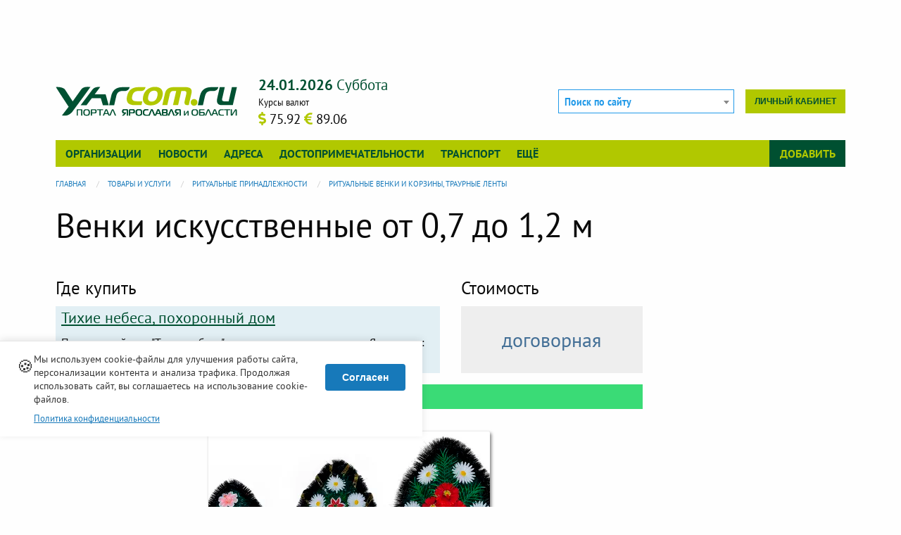

--- FILE ---
content_type: text/html; charset=UTF-8
request_url: https://www.yarcom.ru/goods/g/venki-iskusstvennye-ot-0-7-do-1-2-m-16
body_size: 8833
content:
<!DOCTYPE html>
<html lang="ru" dir="ltr" xmlns:dc="http://purl.org/dc/terms/" xmlns:og="http://ogp.me/ns#" xmlns:website="http://ogp.me/ns/website#" xmlns:article="http://ogp.me/ns/article#" xmlns:book="http://ogp.me/ns/book#" xmlns:product="http://ogp.me/ns/product#" xmlns:profile="http://ogp.me/ns/profile#" xmlns:video="http://ogp.me/ns/video#">
<head>
  <meta charset="utf-8" />
<meta name="Generator" content="Drupal 11 (https://www.drupal.org)" />
<meta name="MobileOptimized" content="width" />
<meta name="HandheldFriendly" content="true" />
<meta name="viewport" content="width=device-width, initial-scale=1.0" />
<meta name="description" content="Венки искусственные от 0,7 до 1,2 м" />
<meta property="og:url" content="https://www.yarcom.ru/goods/g/venki-iskusstvennye-ot-0-7-do-1-2-m-16" />
<meta property="og:type" content="article" />
<meta property="og:locale" content="ru_RU" />
<meta property="og:title" content="Купить товар Венки искусственные от 0,7 до 1,2 м в Ярославле" />
<meta property="og:description" content="Венки искусственные от 0,7 до 1,2 м" />
<meta property="og:image" content="https://www.yarcom.ru/sites/default/files/styles/250x188_crop/public/goods/photo/2017/02/qYXr6wI-bzPOg2p.jpg.webp?itok=mqvz5-Ah" />
<meta property="og:image:width" content="250" />
<meta property="og:image:height" content="188" />
<link rel="apple-touch-icon" href="/themes/custom/yarcom/favicons/apple-touch-icon.png" sizes="180x180" />
<link rel="mask-icon" href="/themes/custom/yarcom/favicons/safari-pinned-tab.svg" color="#5bbad5" />
<link rel="icon" type="image/png" href="/themes/custom/yarcom/favicons/favicon-32x32.png" sizes="32x32" />
<link rel="icon" type="image/png" href="/themes/custom/yarcom/favicons/favicon-16x16.png" sizes="16x16" />
<link rel="manifest" href="/themes/custom/yarcom/favicons/manifest.json" />
<link rel="shortcut icon" href="/themes/custom/yarcom/favicons/favicon.ico" />
<link rel="alternate" type="application/rss+xml" href="/lastnews.xml" title="Новости Ярославля и области" />
<link rel="alternate" type="application/rss+xml" href="/neworg.xml" title="Новые организации" />
<link rel="canonical" href="https://www.yarcom.ru/goods/good/16" />
<link rel="shortlink" href="https://www.yarcom.ru/goods/good/16" />
<link rel="canonical" href="https://www.yarcom.ru/goods/g/venki-iskusstvennye-ot-0-7-do-1-2-m-16" />
<meta name="referrer" content="unsafe-url" />
<script>window.yaContextCb = window.yaContextCb || []</script>
<meta name="msapplication-config" content="/themes/custom/yarcom/favicons/browserconfig.xml" />
<meta name="theme-color" content="#ffffff" />
<noscript>
<div><img src="https://mc.yandex.ru/watch/41909614?ut=noindex" alt="" /></div>
</noscript>

  <title>Купить товар Венки искусственные от 0,7 до 1,2 м в Ярославле | Ярославль и Ярославская область - информационный портал</title>
  <link rel="stylesheet" media="all" href="/sites/default/files/css/css_vtFWKgO87mPmYxU75QkGqCFIKrQTqr-4vGxvo6x-imw.css?delta=0&amp;language=ru&amp;theme=yarcom&amp;include=[base64]" />
<link rel="stylesheet" media="all" href="/sites/default/files/css/css_IlkyWMs8-YXlCFi6Nqk7Jy9r7C8AJe47R9b4SyUhvTU.css?delta=1&amp;language=ru&amp;theme=yarcom&amp;include=[base64]" />

  
</head>
<body>
  <a href="#main-content" class="visually-hidden focusable">
    Перейти к основному содержанию
  </a>
  
    <div class="dialog-off-canvas-main-canvas" data-off-canvas-main-canvas>
    
<div class="page-header-top">
  <div class="page-container">
    <div class="row column">
        
<div id="block-yadirect-header" class="yadirect-header block-header_top block block-yarcom-ads row column">
  
  
      <div id="yarcom_ads_direct_block">
  <!-- R-A-291280-8 Яндекс.RTB-блок  -->
  <div id="yandex_ad_R-A-291280-8" class="b-direct">
  </div>
</div>

  </div>


    </div>
  </div>
</div>

<div class="page-container">
  <div class="row column">
    <header class="page-header">
      

      <div class="top-bar stacked-for-medium">
  <div class="top-bar-title clearfix hide-for-large">
    <span data-responsive-toggle="yarcom-top-menu" data-hide-for="large" class="float-right yarcom-button-menu">
      <button type="button" data-toggle>
        Меню
        <span class="menu-icon dark"></span>
      </button>
    </span>
    <div class="b-logo__small">
      <a href="/">
        <img src="/themes/custom/yarcom/logos/yarcom_base.svg?v=3" alt="Главная" width="183" height="30">
      </a>
    </div>
  </div>

  <div id="yarcom-top-menu" class="toggle-by-click hide-for-small-only hide-for-medium-only">

    <div class="row header-top-row">
      <div class="columns medium-6 large-3 b-logo hide-for-small-only hide-for-medium-only">
        <a href="/">
          <img src="/themes/custom/yarcom/logos/yarcom_base.svg?v=3" alt="Главная" width="330" height="54">
        </a>
      </div>

      <div class="columns small-12 medium-6 large-4 b-info hide-for-small-only hide-for-medium-only">
        <div class="clearfix">
          <span class="b-info__current-date y-green-text"></span>
        </div>
        <div class="b-info__row clearfix">
                    <div class="float-left b-info__currency">  <div class="b-curs__title">Курсы валют</div>

  <span class="b-curs__data" title="Доллар США">
      <span class="b-curs__icon fas fa-dollar-sign y-yellow-text" aria-hidden="true"></span>
      <span class="b-curs__text">75.92</span>
  </span>
  <span class="b-curs__data" title="Евро">
      <span class="b-curs__icon fas fa-euro-sign y-yellow-text" aria-hidden="true"></span>
      <span class="b-curs__text">89.06</span>
  </span>

</div>
        </div>
      </div>

      <div class="columns small-12 medium-12 large-5 header-top-row__last large-text-left">
        <div class="b-autorization float-right">
          
                      <div class="b-autorization__menu b-autorization__no-login">
              <a href="/user/login_social?destination=/goods/g/venki-iskusstvennye-ot-0-7-do-1-2-m-16" class="use-ajax small button float-right b-autorization__cabinet-link" title="Вход на сайт через соц. сети" role="dialog" data-dialog-type="modal" data-dialog-options="{&quot;draggable&quot;:true,&quot;autoResize&quot;:false,&quot;width&quot;:&quot;95%&quot;,&quot;maxHeight&quot;:&quot;90%&quot;,&quot;dialogClass&quot;:&quot;yarcom-modal-base yarcom-modal__login&quot;,&quot;closeText&quot;:&quot;\u0417\u0430\u043a\u0440\u044b\u0442\u044c&quot;,&quot;title&quot;:&quot;\u0412\u0445\u043e\u0434 \u043d\u0430 \u0441\u0430\u0439\u0442 \u0447\u0435\u0440\u0435\u0437 \u0441\u043e\u0446. \u0441\u0435\u0442\u0438&quot;}">Личный кабинет</a>
            </div>
                  </div>

        <div class="b-search float-right">
          <form class="yarcom-sphinx-main-search-form" data-drupal-selector="yarcom-sphinx-main-search-form" action="/goods/g/venki-iskusstvennye-ot-0-7-do-1-2-m-16" method="post" id="yarcom-sphinx-main-search-form" accept-charset="UTF-8">
  <div class="js-form-item form-item js-form-type-select form-item-search js-form-item-search">
      
        <select class="select2-search__main form-select" style="width:100%;" data-placeholder="Поиск по сайту" data-ajax--url="/ajax/yarcom_sphinx/suggest/main" data-drupal-selector="edit-search" id="edit-search" name="search">
  </select>

        </div>
<input class="select2-search__query" data-drupal-selector="edit-query" type="hidden" name="query" value="" />
<input autocomplete="off" data-drupal-selector="form-comirlvpzidq1frpvlmo4kk9awu5b7quz3myrpnng6i" type="hidden" name="form_build_id" value="form-CoMIrlvpZidQ1fRPvlmo4kk9AWU5B7qUZ3myRPnNg6I" />
<input data-drupal-selector="edit-yarcom-sphinx-main-search-form" type="hidden" name="form_id" value="yarcom_sphinx_main_search_form" />

</form>

        </div>

      </div>
    </div>

              <div class="top-bar-menu clearfix">
        <div class="top-bar-left b-top-menu__main">
          <ul class="dropdown vertical large-horizontal menu" data-dropdown-menu>
      <li>
      <a href="/org" class="toggle-hover-submenu" data-drupal-link-system-path="org">Организации</a>
              <ul class="menu toggle-by-hover hide">
                      <li><a href="/org/new-org" data-drupal-link-system-path="org/new-org">Новые организации</a></li>
                      <li><a href="/org/recommend" data-drupal-link-system-path="org/recommend">Случайные организации</a></li>
                      <li><a href="/actions" data-drupal-link-system-path="actions">Акции и скидки</a></li>
                      <li><a href="/goods" data-drupal-link-system-path="goods">Товары и услуги</a></li>
                      <li><a href="/reviews" data-drupal-link-system-path="reviews">Отзывы и комментарии</a></li>
                  </ul>
          </li>
      <li>
      <a href="/news" class="toggle-hover-submenu" data-drupal-link-system-path="news">Новости</a>
          </li>
      <li>
      <a href="/fias" class="toggle-hover-submenu" data-drupal-link-system-path="fias">Адреса</a>
          </li>
      <li>
      <a href="/sights" class="toggle-hover-submenu" data-drupal-link-system-path="sights">Достопримечательности</a>
          </li>
      <li>
      <a href="/rasp" class="toggle-hover-submenu" data-drupal-link-system-path="rasp">Транспорт</a>
          </li>
      <li>
      <a href="/%3Cfront%3E" class="toggle-hover-submenu" data-drupal-link-system-path="&lt;front&gt;">Ещё</a>
              <ul class="menu toggle-by-hover hide">
                      <li><a href="/docs" data-drupal-link-system-path="docs">Полезная информация</a></li>
                      <li><a href="/photos" data-drupal-link-system-path="photos">Фотогалерея</a></li>
                      <li><a href="/rules" data-drupal-link-system-path="rules">Правила сайта</a></li>
                      <li><a href="/consultations" data-drupal-link-system-path="consultations">Консультации</a></li>
                  </ul>
          </li>
  </ul>
        </div>
        <div class="top-bar-right b-top-menu__add">
          <ul class="dropdown vertical large-horizontal menu" data-dropdown-menu>
            <li>
              <a href="#" class="toggle-hover-submenu">Добавить</a>
              <ul class="menu vertical toggle-by-hover hide"><li><a href="/content/add/firm" data-drupal-link-system-path="content/add/firm">Добавить организацию</a></li></ul>
            </li>
          </ul>
        </div>
      </div>
    
  </div>
</div>


    </header>
  </div>

  <div class="row column">
      


  </div>

  <main role="main" class="page-main">
    <div class="row">
      <div class="columns large-12">
          
<div id="block-breadcrumb" class="breadcrumb block-breadcrumb block block-system">
  
    
      <div class="content">
        <nav aria-label="You are here:" role="navigation">
    <ul role="menubar" aria-label="breadcrumbs"
        class="breadcrumbs" vocab="http://schema.org/"
        typeof="BreadcrumbList">
                        <li role="menuitem" property="itemListElement" typeof="ListItem">
            <a property="item" typeof="WebPage" href="/">
              <span property="name">Главная</span>
            </a>
            <meta property="position" content="1">
          </li>
                                <li role="menuitem" property="itemListElement" typeof="ListItem">
            <a property="item" typeof="WebPage" href="/goods">
              <span property="name">Товары и услуги</span>
            </a>
            <meta property="position" content="2">
          </li>
                                <li role="menuitem" property="itemListElement" typeof="ListItem">
            <a property="item" typeof="WebPage" href="/goods/t/6327">
              <span property="name">Ритуальные принадлежности</span>
            </a>
            <meta property="position" content="3">
          </li>
                                <li role="menuitem" property="itemListElement" typeof="ListItem">
            <a property="item" typeof="WebPage" href="/goods/t/6336">
              <span property="name">Ритуальные венки и корзины, траурные ленты</span>
            </a>
            <meta property="position" content="4">
          </li>
                  </ul>
  </nav>

    </div>
  </div>


      </div>
            <div class="columns large-9 medium-12">
        <section class="section">
          <a id="main-content" tabindex="-1"></a>
          

            
<div id="block-title" class="title block-content_top block block-core">
  
    
      <div class="content">
      
  <h1 class="page-title"><div class="field field-org-goods--title field-name-title field-type-string field-label-above">
  <div class="field-items">
          <div class="field-item">Венки искусственные от 0,7 до 1,2 м</div>
      </div>
</div>
</h1>


    </div>
  </div>

<div id="block-block-direct-content-top" class="block-direct-content-top block-content_top block block-yarcom-ads row column">
  
  
      <div id="yarcom_ads_direct_block">
  <!-- R-A-291280-9 Яндекс.RTB-блок  -->
  <div id="yandex_ad_R-A-291280-9" class="b-direct">
  </div>
</div>

  </div>



            

<article role="article" class="p-item p-goods node--view-mode-full clearfix">
  <header>
    
    
      <div class="info-this">
    <a href="/ajax/yarcom_base/get_entity_info/org_goods/16" class="use-ajax" title="Информация о пути или сущности"><i class="fas fa-chart-bar fa-2x round info-this__button" aria-hidden="true" data-fa-transform="shrink-8"></i></a>
  </div>

  </header>

  <div class="row p-goods__adr-price" data-equalizer data-equalize-on="medium">
    <div class="columns medium-8">
      <h4>Где купить</h4>
      <div class="p-goods__org y-steel-back" data-equalizer-watch>
        <h5 class="pa-org_title"><a href="/tikhie-nebesa-pokhoronnyy-dom-461" class="y-green-text" hreflang="ru">Тихие небеса, похоронный дом</a></h5>
        <div class="pa-org__body">Похоронный дом &quot;Тихие небеса&quot; изготавливает и реализует в Ярославле: памятники из гранита и мрамора…</div>
      </div>
    </div>

    <div class="columns medium-4">
      <h4>Стоимость</h4>
      <div class="p-goods__price y-light-grey-back y-deepblue-text text-center"
           data-equalizer-watch>
                <small>договорная</small>
      </div>
    </div>
  </div>

  <button type="button" class="small expanded button success show-map">Показать
    карту и адреса
  </button>
  <div class="custom-address-map row hide">
    <div class="columns medium-7 large-8">
      <div id="YMapsGoodAction" class="custom-address-map__map"></div>
    </div>
    <div class="columns medium-5 large-4 custom-address-map__address">
              <div class="pa-address-item" id="adr-461">
          <div class="pa-org__address title-icon">
            <i class="fas fa-map-signs" aria-hidden="true" title="Адрес"></i>
            150047, Ярославская область, город Ярославль, улица Угличская, дом 35а
          </div>
          <div class="pa-address-item__tel-worktime hide">
            <div class="pa-org__tel title-icon">
              <i class="fas fa-phone" aria-hidden="true" title="Телефоны"></i>
                    <span class="address-tel__telcode">(4852)</span>
  
            <a href="tel:+74852974797">97-47-97</a>
                <a href="tel:+74852927959">
        <span aria-haspopup="true" class="has-tip" data-wenk="Круглосуточно. Агент по захоронениям">92-79-59</span></a>
                <a href="tel:+74852979407">97-94-07</a>
                <a href="tel:+74852940114">
        <span aria-haspopup="true" class="has-tip" data-wenk="Трапезная">94-01-14</span></a>
      
  
            <a href="tel:+79023327959">
        <span aria-haspopup="true" class="has-tip" data-wenk="Круглосуточно. Агент по захоронениям">8-902-332-79-59</span></a>
                <a href="tel:+79019979407">8-901-997-94-07</a>
      

            </div>
            <div class="pa-org__worktime title-icon">
              <i class="fas fa-clock" aria-hidden="true"
                 title="Время работы"></i>
                <span class="address-worktime__data">
    <span class="address-worktime__description">
            пн-вс    </span>
    9:00-16:00</span>
  
            </div>
          </div>
        </div>
          </div>
  </div>

      <div class="p-goods__elem p-goods__photo text-center">
        
<div  class="photoswipe-gallery" id="gallery-rows" itemscope
                      itemtype="http://schema.org/ImageGallery">
                    <figure itemprop="associatedMedia" itemscope
        itemtype="http://schema.org/ImageObject" class="figure-image-object">

      <a class="photoswipe" data-size="1250x800" itemprop="contentUrl" href="https://www.yarcom.ru/sites/default/files/styles/1600x1600/public/goods/photo/2017/02/qYXr6wI-bzPOg2p.jpg.webp?itok=_sclunvb"
                                   data-overlay-title="">
      
<img class="box-shadow radius lozad" itemprop="thumbnail" data-src="https://www.yarcom.ru/sites/default/files/styles/400x300_crop/public/goods/photo/2017/02/qYXr6wI-bzPOg2p.jpg.webp?itok=6_B1-kkF" src="/themes/custom/yarcom/images/placeholder.png" width="400" height="300" alt="Венки искусственные от 0,7 до 1,2 м" typeof="foaf:Image" />


    </a>
    </figure>
              </div>

    </div>
  
  
  
      <div class="p-goods__elem p-goods__body">
      <h4>Описание</h4>
      <p>Венки искусственные от 0,7 до 1,2 м</p>

    </div>
  
  
  
  
<div id="block-direct-content-bottom" class="direct-content-bottom block-main_row4 block block-yarcom-ads row column">
  
  
      <div id="yarcom_ads_direct_block">
  <!-- R-A-291280-2 Яндекс.RTB-блок  -->
  <div id="yandex_ad_R-A-291280-2" class="b-direct">
  </div>
</div>

  </div>

</article>

<div class="review-page" id="reviews" data-magellan-target="reviews">
  <h5 class="review-page__title text-center"><i class="fas fa-comments y-deepblue-text"
                                                aria-hidden="true"></i>Комментарии к материалу «Венки искусственные от 0,7 до 1,2 м»</h5>

      <div class="callout secondary text-center">
      Еще не написано ни одного отзыва. Будьте первым.
    </div>
    <div class="review-page__add-button text-center"><a href="/review/add/comment/org_goods/16" class="use-ajax button small success" title="Добавить комментарий" role="dialog" data-dialog-type="modal" data-dialog-options="{&quot;draggable&quot;:true,&quot;autoResize&quot;:false,&quot;width&quot;:&quot;95%&quot;,&quot;maxHeight&quot;:&quot;90%&quot;,&quot;dialogClass&quot;:&quot;yarcom-modal-base yarcom-modal__review&quot;,&quot;closeText&quot;:&quot;\u0417\u0430\u043a\u0440\u044b\u0442\u044c&quot;,&quot;title&quot;:&quot;\u0414\u043e\u0431\u0430\u0432\u0438\u0442\u044c \u043a\u043e\u043c\u043c\u0435\u043d\u0442\u0430\u0440\u0438\u0439&quot;}">Добавить комментарий</a></div>

  </div>




          
        </section>
      </div>

                    <div class="columns large-3 medium-12">
          <aside class="section" role="complementary">
              
<div id="block-direct-right-block" class="direct-right-block block-sidebar_right block block-yarcom-ads row column">
  
  
      <div id="yarcom_ads_direct_block">
  <!-- R-A-291280-1 Яндекс.RTB-блок  -->
  <div id="yandex_ad_R-A-291280-1" class="b-direct">
  </div>
</div>

  </div>


          </aside>
        </div>
      
    </div>
  </main>
</div>



<!-- Yandex.RTB R-A-291280-13 -->
<script>
  window.yaContextCb.push(() => {
    Ya.Context.AdvManager.render({
      "blockId": "R-A-291280-13",
      "type": "floorAd",
      "platform": "desktop"
    })
  })
</script>

<a href="#" id="back-top" class="js-trigger hide" data-mt-duration="300" data-mt-easing="easeOutQuad">
  <i class="fas fa-chevron-circle-up" aria-hidden="true" title="Наверх"></i>
</a>

<footer class="page-footer">
  <div class="page-container">
    <div class="row" data-equalizer data-equalize-on="large">
      <div class="columns large-9 medium-12 page-footer__left-column" data-equalizer-watch>
        <div class="page-footer__copyright clearfix">
          <div class="float-right">
            <a class="vk-group__icon" href="https://vk.com/yarcomru" target="_blank"
               rel="nofollow external noopener" title="Группа Вконтакте"><i class="fab fa-vk" aria-hidden="true"></i></a>
          </div>

          <span>
            &copy; 2006-2026
          </span>
                    <div><strong>Ярком.ру &mdash; портал Ярославля и области</strong></div>
        </div>
        <div class="page-footer__address clearfix">
          <i class="fas fa-map-marker-alt" aria-hidden="true"></i>
          <span itemprop="address" itemscope itemtype="http://schema.org/PostalAddress">
                <span itemprop="addressRegion">Ярославская область</span>,
                <span itemprop="addressLocality">Ярославль</span>,
                <span itemprop="streetAddress" class="clearfix">ул. Бабича, д. 3В</span>
              </span>
        </div>
        <div class="row">
          <div class="columns medium-8 small-12 page-footer__buttons">
            <div class="stacked-for-small button-group small">
              <a href="/portal/yarcom" class="button y-yellow-back">О портале</a>
              <a href="/ajax/yarcom_mail/contact_form/nojs" class="use-ajax button y-yellow-back" title="" role="dialog" data-dialog-type="modal" data-dialog-options="{&quot;draggable&quot;:true,&quot;autoResize&quot;:false,&quot;width&quot;:&quot;95%&quot;,&quot;maxHeight&quot;:&quot;90%&quot;,&quot;dialogClass&quot;:&quot;yarcom-modal-base yarcom-modal__sendmail&quot;,&quot;closeText&quot;:&quot;\u0417\u0430\u043a\u0440\u044b\u0442\u044c&quot;,&quot;title&quot;:&quot;&quot;}">Напишите нам</a>
              <a href="/rules" class="button y-yellow-back">Правила сайта</a>
            </div>
          </div>
          <div class="columns medium-4 small-12 page-footer__counters medium-text-right text-center">
            <!-- Yandex.Metrika informer -->
            <a href="https://metrika.yandex.ru/stat/?id=41909614&amp;from=informer"
               target="_blank" rel="nofollow"><img
                src="https://informer.yandex.ru/informer/41909614/3_1_72B741FF_529721FF_1_pageviews"
                style="width:88px; height:31px; border:0;" alt="Яндекс.Метрика"
                title="Яндекс.Метрика: данные за сегодня (просмотры, визиты и уникальные посетители)"
                class="ym-advanced-informer" data-cid="41909614" data-lang="ru"/></a>
            <!-- /Yandex.Metrika informer -->
          </div>
        </div>
      </div>
      <div class="columns large-3 medium-12 page-footer__right-column" data-equalizer-watch>
        <ul class="yarcom-footer__menu no-bullet"><li><a href="/org" data-drupal-link-system-path="org">Организации</a></li><li><a href="/news" data-drupal-link-system-path="news">Новости</a></li><li><a href="/fias" data-drupal-link-system-path="fias">Адреса</a></li><li><a href="/sights" data-drupal-link-system-path="sights">Достопримечательности</a></li><li><a href="/rasp" data-drupal-link-system-path="rasp">Транспорт</a></li><li><a href="/%3Cfront%3E" data-drupal-link-system-path="&lt;front&gt;">Ещё</a></li></ul>
      </div>
    </div>
  </div>
</footer>


  </div>

  
  <script type="application/json" data-drupal-selector="drupal-settings-json">{"path":{"baseUrl":"\/","pathPrefix":"","currentPath":"goods\/good\/16","currentPathIsAdmin":false,"isFront":false,"currentLanguage":"ru"},"pluralDelimiter":"\u0003","suppressDeprecationErrors":true,"ajaxPageState":{"libraries":"[base64]","theme":"yarcom","theme_token":null},"ajaxTrustedUrl":{"form_action_p_pvdeGsVG5zNF_XLGPTvYSKCf43t8qZYSwcfZl2uzM":true},"yarcomCookieConsent":{"message":"\u041c\u044b \u0438\u0441\u043f\u043e\u043b\u044c\u0437\u0443\u0435\u043c cookie-\u0444\u0430\u0439\u043b\u044b \u0434\u043b\u044f \u0443\u043b\u0443\u0447\u0448\u0435\u043d\u0438\u044f \u0440\u0430\u0431\u043e\u0442\u044b \u0441\u0430\u0439\u0442\u0430, \u043f\u0435\u0440\u0441\u043e\u043d\u0430\u043b\u0438\u0437\u0430\u0446\u0438\u0438 \u043a\u043e\u043d\u0442\u0435\u043d\u0442\u0430 \u0438 \u0430\u043d\u0430\u043b\u0438\u0437\u0430 \u0442\u0440\u0430\u0444\u0438\u043a\u0430. \u041f\u0440\u043e\u0434\u043e\u043b\u0436\u0430\u044f \u0438\u0441\u043f\u043e\u043b\u044c\u0437\u043e\u0432\u0430\u0442\u044c \u0441\u0430\u0439\u0442, \u0432\u044b \u0441\u043e\u0433\u043b\u0430\u0448\u0430\u0435\u0442\u0435\u0441\u044c \u043d\u0430 \u0438\u0441\u043f\u043e\u043b\u044c\u0437\u043e\u0432\u0430\u043d\u0438\u0435 cookie-\u0444\u0430\u0439\u043b\u043e\u0432.","buttonText":"\u0421\u043e\u0433\u043b\u0430\u0441\u0435\u043d","buttonDeclineText":"\u041e\u0442\u043a\u043b\u043e\u043d\u0438\u0442\u044c","cookieName":"yarcom_cookie_consent","cookieExpiry":365,"position":"bottom","theme":"light","showDeclineButton":false,"privacyPolicyLink":"https:\/\/www.yarcom.ru\/rules\/legal","privacyPolicyText":"\u041f\u043e\u043b\u0438\u0442\u0438\u043a\u0430 \u043a\u043e\u043d\u0444\u0438\u0434\u0435\u043d\u0446\u0438\u0430\u043b\u044c\u043d\u043e\u0441\u0442\u0438","ajaxUrl":"\/yarcom\/cookie-consent\/accept","enableLogging":true},"metrika":{"counter_id":"41909614"},"counter":{"views":"\/ajax\/yarcom_statistics\/count_views?token=OBuq869zU5gMmheNmb23xaruyKly7EUPXTgmwP5j_ts"},"statusMessages":"10000","direct_blocks":{"params":{"R-A-291280-1":{"id":"R-A-291280-1"},"R-A-291280-2":{"id":"R-A-291280-2"},"R-A-291280-9":{"id":"R-A-291280-9"},"R-A-291280-8":{"id":"R-A-291280-8"}}},"yarcom_files":{"options":{"showAnimationDuration":333,"hideAnimationDuration":333,"showHideOpacity":false,"bgOpacity":1,"spacing":0.12,"allowPanToNext":true,"maxSpreadZoom":2,"loop":true,"pinchToClose":true,"closeOnScroll":true,"closeOnVerticalDrag":true,"mouseUsed":false,"escKey":true,"arrowKeys":true,"history":true,"errorMsg":"\u003Cdiv class=\u0022pswp__error-msg\u0022\u003E\u003Ca href=\u0022%url%\u0022 target=\u0022_blank\u0022\u003EThe image\u003C\/a\u003E could not be loaded.\u003C\/div\u003E","preload":[1,1],"mainClass":null,"focus":true,"modal":true},"container":"\u003Cdiv class=\u0022pswp\u0022 tabindex=\u0022-1\u0022 role=\u0022dialog\u0022 aria-hidden=\u0022true\u0022\u003E\n  \u003Cdiv class=\u0022pswp__bg\u0022\u003E\u003C\/div\u003E\n  \u003Cdiv class=\u0022pswp__scroll-wrap\u0022\u003E\n    \u003Cdiv class=\u0022pswp__container\u0022\u003E\n      \u003Cdiv class=\u0022pswp__item\u0022\u003E\u003C\/div\u003E\n      \u003Cdiv class=\u0022pswp__item\u0022\u003E\u003C\/div\u003E\n      \u003Cdiv class=\u0022pswp__item\u0022\u003E\u003C\/div\u003E\n    \u003C\/div\u003E\n    \u003Cdiv class=\u0022pswp__ui pswp__ui--hidden\u0022\u003E\n      \u003Cdiv class=\u0022pswp__top-bar\u0022\u003E\n        \u003Cdiv class=\u0022pswp__counter\u0022\u003E\u003C\/div\u003E\n        \u003Cbutton class=\u0022pswp__button pswp__button--close\u0022\n                title=\u0022Close (Esc)\u0022\u003E\u003C\/button\u003E\n        \u003Cbutton class=\u0022pswp__button pswp__button--share\u0022\n                title=\u0022Share\u0022\u003E\u003C\/button\u003E\n        \u003Cbutton class=\u0022pswp__button pswp__button--fs\u0022\n                title=\u0022Toggle fullscreen\u0022\u003E\u003C\/button\u003E\n        \u003Cbutton class=\u0022pswp__button pswp__button--zoom\u0022\n                title=\u0022Zoom in\/out\u0022\u003E\u003C\/button\u003E\n        \u003Cdiv class=\u0022pswp__preloader\u0022\u003E\n          \u003Cdiv class=\u0022pswp__preloader__icn\u0022\u003E\n            \u003Cdiv class=\u0022pswp__preloader__cut\u0022\u003E\n              \u003Cdiv class=\u0022pswp__preloader__donut\u0022\u003E\u003C\/div\u003E\n            \u003C\/div\u003E\n          \u003C\/div\u003E\n        \u003C\/div\u003E\n      \u003C\/div\u003E\n      \u003Cdiv class=\u0022pswp__share-modal pswp__share-modal--hidden pswp__single-tap\u0022\u003E\n        \u003Cdiv class=\u0022pswp__share-tooltip\u0022\u003E\u003C\/div\u003E\n      \u003C\/div\u003E\n      \u003Cbutton class=\u0022pswp__button pswp__button--arrow--left\u0022\n              title=\u0022Previous (arrow left)\u0022\u003E\n      \u003C\/button\u003E\n      \u003Cbutton class=\u0022pswp__button pswp__button--arrow--right\u0022\n              title=\u0022Next (arrow right)\u0022\u003E\n      \u003C\/button\u003E\n      \u003Cdiv class=\u0022pswp__caption\u0022\u003E\n        \u003Cdiv class=\u0022pswp__caption__center\u0022\u003E\u003C\/div\u003E\n      \u003C\/div\u003E\n    \u003C\/div\u003E\n  \u003C\/div\u003E\n\u003C\/div\u003E\n"},"org_map":{"geo":{"461":{"lat":57.6317,"lon":39.8343,"district":"\u041b\u0435\u043d\u0438\u043d\u0441\u043a\u0438\u0439 \u0440\u0430\u0439\u043e\u043d","prec":"exact","address_string":"150047, \u0433\u043e\u0440\u043e\u0434 \u042f\u0440\u043e\u0441\u043b\u0430\u0432\u043b\u044c, \u0443\u043b\u0438\u0446\u0430 \u0423\u0433\u043b\u0438\u0447\u0441\u043a\u0430\u044f, \u0434\u043e\u043c 35\u0430","custom":false}}},"user_roles":[],"user":{"uid":0,"permissionsHash":"12f229a78bc48ed3fc0671f616a813d8c1a75828c232edcfd48bfc24b8842714"}}</script>
<script src="/core/assets/vendor/jquery/jquery.min.js?v=4.0.0-rc.1"></script>
<script src="/sites/default/files/js/js_iWvUO1YXbYWNFcIJ_zex3y4N0hP6w-CHQYU0nL2hC4M.js?scope=footer&amp;delta=1&amp;language=ru&amp;theme=yarcom&amp;include=[base64]"></script>
<script src="https://yandex.ru/ads/system/context.js"></script>
<script src="/sites/default/files/js/js_rtlLNCKtwp8t9cuPGi3RXaDLHUgZ9q6RG4emFyf_xh8.js?scope=footer&amp;delta=3&amp;language=ru&amp;theme=yarcom&amp;include=[base64]"></script>
<script src="https://use.fontawesome.com/releases/v5.0.9/js/fontawesome.js" defer async integrity="sha384-2IUdwouOFWauLdwTuAyHeMMRFfeyy4vqYNjodih+28v2ReC+8j+sLF9cK339k5hY" crossorigin="anonymous"></script>
<script src="https://use.fontawesome.com/releases/v5.0.9/js/brands.js" defer async integrity="sha384-qJKAzpOXfvmSjzbmsEtlYziSrpVjh5ROPNqb8UZ60myWy7rjTObnarseSKotmJIx" crossorigin="anonymous"></script>
<script src="https://use.fontawesome.com/releases/v5.0.9/js/solid.js" defer async integrity="sha384-P4tSluxIpPk9wNy8WSD8wJDvA8YZIkC6AQ+BfAFLXcUZIPQGu4Ifv4Kqq+i2XzrM" crossorigin="anonymous"></script>
<script src="/sites/default/files/js/js_XCksP-uig_OT9BfQOxYsB9mMIjK_M2ii2ck_hVpXSk0.js?scope=footer&amp;delta=7&amp;language=ru&amp;theme=yarcom&amp;include=[base64]"></script>
<script src="https://api-maps.yandex.ru/2.1/?lang=ru_RU&amp;load=package.map" defer></script>
<script src="/sites/default/files/js/js_zewo-K0jZ3wirppgWq3bKdNh7Lsy76Z1QmYgZ_d5Tss.js?scope=footer&amp;delta=9&amp;language=ru&amp;theme=yarcom&amp;include=[base64]"></script>

</body>
</html>
